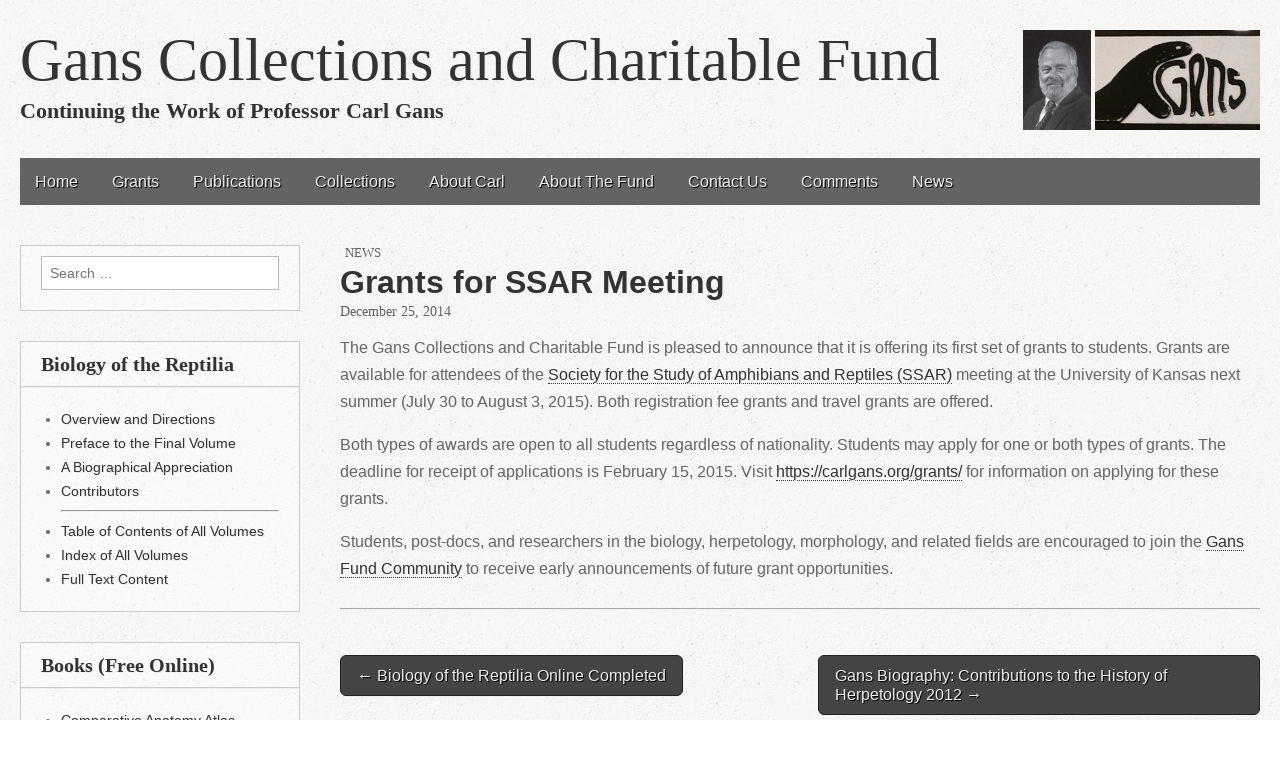

--- FILE ---
content_type: text/html; charset=UTF-8
request_url: https://carlgans.org/2014/12/grants-ssar-meeting/
body_size: 10558
content:
<!DOCTYPE html>
<!--[if lt IE 7]><html class="no-js lt-ie9 lt-ie8 lt-ie7" lang="en-US"><![endif]-->
<!--[if IE 7]><html class="no-js lt-ie9 lt-ie8" lang="en-US"><![endif]-->
<!--[if IE 8]><html class="no-js lt-ie9" lang="en-US"><![endif]-->
<!--[if gt IE 8]><!--><html class="no-js" lang="en-US"><!--<![endif]-->
<head>
<meta charset="UTF-8" />
<meta http-equiv="X-UA-Compatible" content="IE=edge,chrome=1">
<meta name="viewport" content="width=device-width, initial-scale=1.0">
<meta name="msvalidate.01" content="728E481D6106B344B0F7096715AC3355" />
<title>Grants for SSAR Meeting | Gans Collections and Charitable Fund</title>
<link rel="profile" href="http://gmpg.org/xfn/11" />
<link rel="pingback" href="https://carlgans.org/xmlrpc.php" />
<!--[if IE]><script src="http://html5shiv.googlecode.com/svn/trunk/html5.js"></script><![endif]-->
<meta name='robots' content='max-image-preview:large' />
	<style>img:is([sizes="auto" i], [sizes^="auto," i]) { contain-intrinsic-size: 3000px 1500px }</style>
	<link rel='dns-prefetch' href='//maps.google.com' />
<link rel='dns-prefetch' href='//fonts.googleapis.com' />
<link rel='dns-prefetch' href='//netdna.bootstrapcdn.com' />
<link rel="alternate" type="application/rss+xml" title="Gans Collections and Charitable Fund &raquo; Feed" href="https://carlgans.org/feed/" />
<link rel="alternate" type="application/rss+xml" title="Gans Collections and Charitable Fund &raquo; Comments Feed" href="https://carlgans.org/comments/feed/" />
		<!-- This site uses the Google Analytics by MonsterInsights plugin v9.11.1 - Using Analytics tracking - https://www.monsterinsights.com/ -->
		<!-- Note: MonsterInsights is not currently configured on this site. The site owner needs to authenticate with Google Analytics in the MonsterInsights settings panel. -->
					<!-- No tracking code set -->
				<!-- / Google Analytics by MonsterInsights -->
		<script type="text/javascript">
/* <![CDATA[ */
window._wpemojiSettings = {"baseUrl":"https:\/\/s.w.org\/images\/core\/emoji\/16.0.1\/72x72\/","ext":".png","svgUrl":"https:\/\/s.w.org\/images\/core\/emoji\/16.0.1\/svg\/","svgExt":".svg","source":{"concatemoji":"https:\/\/carlgans.org\/wp-includes\/js\/wp-emoji-release.min.js?ver=6.8.3"}};
/*! This file is auto-generated */
!function(s,n){var o,i,e;function c(e){try{var t={supportTests:e,timestamp:(new Date).valueOf()};sessionStorage.setItem(o,JSON.stringify(t))}catch(e){}}function p(e,t,n){e.clearRect(0,0,e.canvas.width,e.canvas.height),e.fillText(t,0,0);var t=new Uint32Array(e.getImageData(0,0,e.canvas.width,e.canvas.height).data),a=(e.clearRect(0,0,e.canvas.width,e.canvas.height),e.fillText(n,0,0),new Uint32Array(e.getImageData(0,0,e.canvas.width,e.canvas.height).data));return t.every(function(e,t){return e===a[t]})}function u(e,t){e.clearRect(0,0,e.canvas.width,e.canvas.height),e.fillText(t,0,0);for(var n=e.getImageData(16,16,1,1),a=0;a<n.data.length;a++)if(0!==n.data[a])return!1;return!0}function f(e,t,n,a){switch(t){case"flag":return n(e,"\ud83c\udff3\ufe0f\u200d\u26a7\ufe0f","\ud83c\udff3\ufe0f\u200b\u26a7\ufe0f")?!1:!n(e,"\ud83c\udde8\ud83c\uddf6","\ud83c\udde8\u200b\ud83c\uddf6")&&!n(e,"\ud83c\udff4\udb40\udc67\udb40\udc62\udb40\udc65\udb40\udc6e\udb40\udc67\udb40\udc7f","\ud83c\udff4\u200b\udb40\udc67\u200b\udb40\udc62\u200b\udb40\udc65\u200b\udb40\udc6e\u200b\udb40\udc67\u200b\udb40\udc7f");case"emoji":return!a(e,"\ud83e\udedf")}return!1}function g(e,t,n,a){var r="undefined"!=typeof WorkerGlobalScope&&self instanceof WorkerGlobalScope?new OffscreenCanvas(300,150):s.createElement("canvas"),o=r.getContext("2d",{willReadFrequently:!0}),i=(o.textBaseline="top",o.font="600 32px Arial",{});return e.forEach(function(e){i[e]=t(o,e,n,a)}),i}function t(e){var t=s.createElement("script");t.src=e,t.defer=!0,s.head.appendChild(t)}"undefined"!=typeof Promise&&(o="wpEmojiSettingsSupports",i=["flag","emoji"],n.supports={everything:!0,everythingExceptFlag:!0},e=new Promise(function(e){s.addEventListener("DOMContentLoaded",e,{once:!0})}),new Promise(function(t){var n=function(){try{var e=JSON.parse(sessionStorage.getItem(o));if("object"==typeof e&&"number"==typeof e.timestamp&&(new Date).valueOf()<e.timestamp+604800&&"object"==typeof e.supportTests)return e.supportTests}catch(e){}return null}();if(!n){if("undefined"!=typeof Worker&&"undefined"!=typeof OffscreenCanvas&&"undefined"!=typeof URL&&URL.createObjectURL&&"undefined"!=typeof Blob)try{var e="postMessage("+g.toString()+"("+[JSON.stringify(i),f.toString(),p.toString(),u.toString()].join(",")+"));",a=new Blob([e],{type:"text/javascript"}),r=new Worker(URL.createObjectURL(a),{name:"wpTestEmojiSupports"});return void(r.onmessage=function(e){c(n=e.data),r.terminate(),t(n)})}catch(e){}c(n=g(i,f,p,u))}t(n)}).then(function(e){for(var t in e)n.supports[t]=e[t],n.supports.everything=n.supports.everything&&n.supports[t],"flag"!==t&&(n.supports.everythingExceptFlag=n.supports.everythingExceptFlag&&n.supports[t]);n.supports.everythingExceptFlag=n.supports.everythingExceptFlag&&!n.supports.flag,n.DOMReady=!1,n.readyCallback=function(){n.DOMReady=!0}}).then(function(){return e}).then(function(){var e;n.supports.everything||(n.readyCallback(),(e=n.source||{}).concatemoji?t(e.concatemoji):e.wpemoji&&e.twemoji&&(t(e.twemoji),t(e.wpemoji)))}))}((window,document),window._wpemojiSettings);
/* ]]> */
</script>
<link rel='stylesheet' id='wpfl-fonts-css' href='https://carlgans.org/wp-content/plugins/wp-fonts-integration/fonts.css?ver=1.2' type='text/css' media='all' />
<style id='wp-emoji-styles-inline-css' type='text/css'>

	img.wp-smiley, img.emoji {
		display: inline !important;
		border: none !important;
		box-shadow: none !important;
		height: 1em !important;
		width: 1em !important;
		margin: 0 0.07em !important;
		vertical-align: -0.1em !important;
		background: none !important;
		padding: 0 !important;
	}
</style>
<link rel='stylesheet' id='wp-block-library-css' href='https://carlgans.org/wp-includes/css/dist/block-library/style.min.css?ver=6.8.3' type='text/css' media='all' />
<style id='classic-theme-styles-inline-css' type='text/css'>
/*! This file is auto-generated */
.wp-block-button__link{color:#fff;background-color:#32373c;border-radius:9999px;box-shadow:none;text-decoration:none;padding:calc(.667em + 2px) calc(1.333em + 2px);font-size:1.125em}.wp-block-file__button{background:#32373c;color:#fff;text-decoration:none}
</style>
<style id='global-styles-inline-css' type='text/css'>
:root{--wp--preset--aspect-ratio--square: 1;--wp--preset--aspect-ratio--4-3: 4/3;--wp--preset--aspect-ratio--3-4: 3/4;--wp--preset--aspect-ratio--3-2: 3/2;--wp--preset--aspect-ratio--2-3: 2/3;--wp--preset--aspect-ratio--16-9: 16/9;--wp--preset--aspect-ratio--9-16: 9/16;--wp--preset--color--black: #000000;--wp--preset--color--cyan-bluish-gray: #abb8c3;--wp--preset--color--white: #ffffff;--wp--preset--color--pale-pink: #f78da7;--wp--preset--color--vivid-red: #cf2e2e;--wp--preset--color--luminous-vivid-orange: #ff6900;--wp--preset--color--luminous-vivid-amber: #fcb900;--wp--preset--color--light-green-cyan: #7bdcb5;--wp--preset--color--vivid-green-cyan: #00d084;--wp--preset--color--pale-cyan-blue: #8ed1fc;--wp--preset--color--vivid-cyan-blue: #0693e3;--wp--preset--color--vivid-purple: #9b51e0;--wp--preset--gradient--vivid-cyan-blue-to-vivid-purple: linear-gradient(135deg,rgba(6,147,227,1) 0%,rgb(155,81,224) 100%);--wp--preset--gradient--light-green-cyan-to-vivid-green-cyan: linear-gradient(135deg,rgb(122,220,180) 0%,rgb(0,208,130) 100%);--wp--preset--gradient--luminous-vivid-amber-to-luminous-vivid-orange: linear-gradient(135deg,rgba(252,185,0,1) 0%,rgba(255,105,0,1) 100%);--wp--preset--gradient--luminous-vivid-orange-to-vivid-red: linear-gradient(135deg,rgba(255,105,0,1) 0%,rgb(207,46,46) 100%);--wp--preset--gradient--very-light-gray-to-cyan-bluish-gray: linear-gradient(135deg,rgb(238,238,238) 0%,rgb(169,184,195) 100%);--wp--preset--gradient--cool-to-warm-spectrum: linear-gradient(135deg,rgb(74,234,220) 0%,rgb(151,120,209) 20%,rgb(207,42,186) 40%,rgb(238,44,130) 60%,rgb(251,105,98) 80%,rgb(254,248,76) 100%);--wp--preset--gradient--blush-light-purple: linear-gradient(135deg,rgb(255,206,236) 0%,rgb(152,150,240) 100%);--wp--preset--gradient--blush-bordeaux: linear-gradient(135deg,rgb(254,205,165) 0%,rgb(254,45,45) 50%,rgb(107,0,62) 100%);--wp--preset--gradient--luminous-dusk: linear-gradient(135deg,rgb(255,203,112) 0%,rgb(199,81,192) 50%,rgb(65,88,208) 100%);--wp--preset--gradient--pale-ocean: linear-gradient(135deg,rgb(255,245,203) 0%,rgb(182,227,212) 50%,rgb(51,167,181) 100%);--wp--preset--gradient--electric-grass: linear-gradient(135deg,rgb(202,248,128) 0%,rgb(113,206,126) 100%);--wp--preset--gradient--midnight: linear-gradient(135deg,rgb(2,3,129) 0%,rgb(40,116,252) 100%);--wp--preset--font-size--small: 13px;--wp--preset--font-size--medium: 20px;--wp--preset--font-size--large: 36px;--wp--preset--font-size--x-large: 42px;--wp--preset--spacing--20: 0.44rem;--wp--preset--spacing--30: 0.67rem;--wp--preset--spacing--40: 1rem;--wp--preset--spacing--50: 1.5rem;--wp--preset--spacing--60: 2.25rem;--wp--preset--spacing--70: 3.38rem;--wp--preset--spacing--80: 5.06rem;--wp--preset--shadow--natural: 6px 6px 9px rgba(0, 0, 0, 0.2);--wp--preset--shadow--deep: 12px 12px 50px rgba(0, 0, 0, 0.4);--wp--preset--shadow--sharp: 6px 6px 0px rgba(0, 0, 0, 0.2);--wp--preset--shadow--outlined: 6px 6px 0px -3px rgba(255, 255, 255, 1), 6px 6px rgba(0, 0, 0, 1);--wp--preset--shadow--crisp: 6px 6px 0px rgba(0, 0, 0, 1);}:where(.is-layout-flex){gap: 0.5em;}:where(.is-layout-grid){gap: 0.5em;}body .is-layout-flex{display: flex;}.is-layout-flex{flex-wrap: wrap;align-items: center;}.is-layout-flex > :is(*, div){margin: 0;}body .is-layout-grid{display: grid;}.is-layout-grid > :is(*, div){margin: 0;}:where(.wp-block-columns.is-layout-flex){gap: 2em;}:where(.wp-block-columns.is-layout-grid){gap: 2em;}:where(.wp-block-post-template.is-layout-flex){gap: 1.25em;}:where(.wp-block-post-template.is-layout-grid){gap: 1.25em;}.has-black-color{color: var(--wp--preset--color--black) !important;}.has-cyan-bluish-gray-color{color: var(--wp--preset--color--cyan-bluish-gray) !important;}.has-white-color{color: var(--wp--preset--color--white) !important;}.has-pale-pink-color{color: var(--wp--preset--color--pale-pink) !important;}.has-vivid-red-color{color: var(--wp--preset--color--vivid-red) !important;}.has-luminous-vivid-orange-color{color: var(--wp--preset--color--luminous-vivid-orange) !important;}.has-luminous-vivid-amber-color{color: var(--wp--preset--color--luminous-vivid-amber) !important;}.has-light-green-cyan-color{color: var(--wp--preset--color--light-green-cyan) !important;}.has-vivid-green-cyan-color{color: var(--wp--preset--color--vivid-green-cyan) !important;}.has-pale-cyan-blue-color{color: var(--wp--preset--color--pale-cyan-blue) !important;}.has-vivid-cyan-blue-color{color: var(--wp--preset--color--vivid-cyan-blue) !important;}.has-vivid-purple-color{color: var(--wp--preset--color--vivid-purple) !important;}.has-black-background-color{background-color: var(--wp--preset--color--black) !important;}.has-cyan-bluish-gray-background-color{background-color: var(--wp--preset--color--cyan-bluish-gray) !important;}.has-white-background-color{background-color: var(--wp--preset--color--white) !important;}.has-pale-pink-background-color{background-color: var(--wp--preset--color--pale-pink) !important;}.has-vivid-red-background-color{background-color: var(--wp--preset--color--vivid-red) !important;}.has-luminous-vivid-orange-background-color{background-color: var(--wp--preset--color--luminous-vivid-orange) !important;}.has-luminous-vivid-amber-background-color{background-color: var(--wp--preset--color--luminous-vivid-amber) !important;}.has-light-green-cyan-background-color{background-color: var(--wp--preset--color--light-green-cyan) !important;}.has-vivid-green-cyan-background-color{background-color: var(--wp--preset--color--vivid-green-cyan) !important;}.has-pale-cyan-blue-background-color{background-color: var(--wp--preset--color--pale-cyan-blue) !important;}.has-vivid-cyan-blue-background-color{background-color: var(--wp--preset--color--vivid-cyan-blue) !important;}.has-vivid-purple-background-color{background-color: var(--wp--preset--color--vivid-purple) !important;}.has-black-border-color{border-color: var(--wp--preset--color--black) !important;}.has-cyan-bluish-gray-border-color{border-color: var(--wp--preset--color--cyan-bluish-gray) !important;}.has-white-border-color{border-color: var(--wp--preset--color--white) !important;}.has-pale-pink-border-color{border-color: var(--wp--preset--color--pale-pink) !important;}.has-vivid-red-border-color{border-color: var(--wp--preset--color--vivid-red) !important;}.has-luminous-vivid-orange-border-color{border-color: var(--wp--preset--color--luminous-vivid-orange) !important;}.has-luminous-vivid-amber-border-color{border-color: var(--wp--preset--color--luminous-vivid-amber) !important;}.has-light-green-cyan-border-color{border-color: var(--wp--preset--color--light-green-cyan) !important;}.has-vivid-green-cyan-border-color{border-color: var(--wp--preset--color--vivid-green-cyan) !important;}.has-pale-cyan-blue-border-color{border-color: var(--wp--preset--color--pale-cyan-blue) !important;}.has-vivid-cyan-blue-border-color{border-color: var(--wp--preset--color--vivid-cyan-blue) !important;}.has-vivid-purple-border-color{border-color: var(--wp--preset--color--vivid-purple) !important;}.has-vivid-cyan-blue-to-vivid-purple-gradient-background{background: var(--wp--preset--gradient--vivid-cyan-blue-to-vivid-purple) !important;}.has-light-green-cyan-to-vivid-green-cyan-gradient-background{background: var(--wp--preset--gradient--light-green-cyan-to-vivid-green-cyan) !important;}.has-luminous-vivid-amber-to-luminous-vivid-orange-gradient-background{background: var(--wp--preset--gradient--luminous-vivid-amber-to-luminous-vivid-orange) !important;}.has-luminous-vivid-orange-to-vivid-red-gradient-background{background: var(--wp--preset--gradient--luminous-vivid-orange-to-vivid-red) !important;}.has-very-light-gray-to-cyan-bluish-gray-gradient-background{background: var(--wp--preset--gradient--very-light-gray-to-cyan-bluish-gray) !important;}.has-cool-to-warm-spectrum-gradient-background{background: var(--wp--preset--gradient--cool-to-warm-spectrum) !important;}.has-blush-light-purple-gradient-background{background: var(--wp--preset--gradient--blush-light-purple) !important;}.has-blush-bordeaux-gradient-background{background: var(--wp--preset--gradient--blush-bordeaux) !important;}.has-luminous-dusk-gradient-background{background: var(--wp--preset--gradient--luminous-dusk) !important;}.has-pale-ocean-gradient-background{background: var(--wp--preset--gradient--pale-ocean) !important;}.has-electric-grass-gradient-background{background: var(--wp--preset--gradient--electric-grass) !important;}.has-midnight-gradient-background{background: var(--wp--preset--gradient--midnight) !important;}.has-small-font-size{font-size: var(--wp--preset--font-size--small) !important;}.has-medium-font-size{font-size: var(--wp--preset--font-size--medium) !important;}.has-large-font-size{font-size: var(--wp--preset--font-size--large) !important;}.has-x-large-font-size{font-size: var(--wp--preset--font-size--x-large) !important;}
:where(.wp-block-post-template.is-layout-flex){gap: 1.25em;}:where(.wp-block-post-template.is-layout-grid){gap: 1.25em;}
:where(.wp-block-columns.is-layout-flex){gap: 2em;}:where(.wp-block-columns.is-layout-grid){gap: 2em;}
:root :where(.wp-block-pullquote){font-size: 1.5em;line-height: 1.6;}
</style>
<link rel='stylesheet' id='dynamic-subpages-css' href='https://carlgans.org/wp-content/plugins/dynamic-subpages/dynamic-subpages.css?ver=0.50' type='text/css' media='all' />
<link rel='stylesheet' id='jquery-ui-css' href='https://carlgans.org/wp-content/plugins/form-maker/css/jquery-ui-1.10.3.custom.css?ver=6.8.3' type='text/css' media='all' />
<link rel='stylesheet' id='jquery-ui-spinner-css' href='https://carlgans.org/wp-content/plugins/form-maker/css/jquery-ui-spinner.css?ver=6.8.3' type='text/css' media='all' />
<link rel='stylesheet' id='form_maker_calendar-jos-css' href='https://carlgans.org/wp-content/plugins/form-maker/css/calendar-jos.css?ver=6.8.3' type='text/css' media='all' />
<link rel='stylesheet' id='form_maker_frontend-css' href='https://carlgans.org/wp-content/plugins/form-maker/css/form_maker_frontend.css?ver=6.8.3' type='text/css' media='all' />
<link rel='stylesheet' id='social-widget-css' href='https://carlgans.org/wp-content/plugins/social-media-widget/social_widget.css?ver=6.8.3' type='text/css' media='all' />
<link rel='stylesheet' id='theme_stylesheet-css' href='https://carlgans.org/wp-content/themes/gridiculous-pro/style.css?ver=6.8.3' type='text/css' media='all' />
<link rel='stylesheet' id='google_fonts-css' href='http://fonts.googleapis.com/css?family=PT+Sans|Arvo:900|Quattrocento|Raleway:100|Lato:900|Lato:300|' type='text/css' media='all' />
<link rel='stylesheet' id='font_awesome-css' href='http://netdna.bootstrapcdn.com/font-awesome/3.2.1/css/font-awesome.css' type='text/css' media='all' />
<link rel='stylesheet' id='tablepress-default-css' href='https://carlgans.org/wp-content/plugins/tablepress/css/build/default.css?ver=3.2.6' type='text/css' media='all' />
<script type="text/javascript" src="https://carlgans.org/wp-includes/js/jquery/jquery.min.js?ver=3.7.1" id="jquery-core-js"></script>
<script type="text/javascript" src="https://carlgans.org/wp-includes/js/jquery/jquery-migrate.min.js?ver=3.4.1" id="jquery-migrate-js"></script>
<script type="text/javascript" src="https://maps.google.com/maps/api/js?sensor=false&amp;ver=6.8.3" id="gmap_form_api-js"></script>
<script type="text/javascript" src="https://carlgans.org/wp-content/plugins/form-maker/js/if_gmap_front_end.js?ver=6.8.3" id="gmap_form-js"></script>
<script type="text/javascript" src="https://carlgans.org/wp-content/plugins/form-maker/js/jelly.min.js?ver=6.8.3" id="jelly.min-js"></script>
<script type="text/javascript" src="https://carlgans.org/wp-content/plugins/form-maker/js/file-upload.js?ver=6.8.3" id="file-upload-js"></script>
<script type="text/javascript" src="https://carlgans.org/wp-content/plugins/form-maker/js/calendar/calendar.js?ver=6.8.3" id="Calendar-js"></script>
<script type="text/javascript" src="https://carlgans.org/wp-content/plugins/form-maker/js/calendar/calendar_function.js?ver=6.8.3" id="calendar_function-js"></script>
<link rel="https://api.w.org/" href="https://carlgans.org/wp-json/" /><link rel="alternate" title="JSON" type="application/json" href="https://carlgans.org/wp-json/wp/v2/posts/567" /><link rel="EditURI" type="application/rsd+xml" title="RSD" href="https://carlgans.org/xmlrpc.php?rsd" />
<meta name="generator" content="WordPress 6.8.3" />
<link rel="canonical" href="https://carlgans.org/2014/12/grants-ssar-meeting/" />
<link rel='shortlink' href='https://carlgans.org/?p=567' />
<link rel="alternate" title="oEmbed (JSON)" type="application/json+oembed" href="https://carlgans.org/wp-json/oembed/1.0/embed?url=https%3A%2F%2Fcarlgans.org%2F2014%2F12%2Fgrants-ssar-meeting%2F" />
<link rel="alternate" title="oEmbed (XML)" type="text/xml+oembed" href="https://carlgans.org/wp-json/oembed/1.0/embed?url=https%3A%2F%2Fcarlgans.org%2F2014%2F12%2Fgrants-ssar-meeting%2F&#038;format=xml" />
<style>
#site-title a,#site-description{color:#333 !important}
#site-navigation { background-color: #636363; }
#site-navigation li:hover, #site-navigation ul ul { background-color: #222222; }
#site-navigation li a { color: #eeeeee; }
#site-navigation li a:hover { color: #ffffff; }
a { color: #333333; }
a:hover { color: #000000; }
body { color: #666666; font-family: PT Sans, sans-serif; font-weight: normal; }
h1, h2, h3, h4, h5, h6, h1 a, h2 a, h3 a, h4 a, h5 a, h6 a { color: #333333; font-family: Arvo;  font-weight: 900; }
#site-title a { font-family: Quattrocento, serif; font-weight: normal; }
#site-description { font-family: Raleway, cursive; font-weight: normal; }
.entry-title, .entry-title a { font-family: Lato, sans-serif;  font-weight: 900; }
.entry-meta, .entry-meta a { font-family: Lato;  font-weight: 300; }
.post-category, .post-category a, .post-format, post-format a, .page-title { font-family: Lato;  font-weight: 300; }
</style>
	<style type="text/css" id="custom-background-css">
body.custom-background { background-image: url("https://carlgans.org/wp-content/uploads/2015/08/background.png"); background-position: left top; background-size: auto; background-repeat: repeat; background-attachment: fixed; }
</style>
	<!-- Custom CSS -->
<style>
/*
Welcome to the Custom CSS editor!

Please add all your custom CSS here and avoid modifying the core theme files, since that'll make upgrading the theme problematic. Your custom CSS will be loaded after the theme's stylesheets, which means that your rules will take precedence. Just add your CSS here for what you want to change, you don't need to copy all the theme's style.css content.
*/
/* Footer Styles */
span.fr {visibility:hidden;}

/* Bold */
b,strong {font-weight:bold;color: #660000;}

.row .clearfix {
padding-bottom: 10px;
}
h2#site-description {
    font-weight:bold;
}
div.index-contents p {
    -webkit-margin-before: 0em;
    -webkit-margin-after: 0em;
    line-height: 1.3em;
}

div.entry {
    margin-top: 10px;
}

span.dropcap {
font-size: 300%;
font-weight: bold;
float: left;
position: relative;
margin: 5px 0px 0 0;
line-height: 1em;
}

/* MailChimp Form Embed Code - Slim - 08/17/2011 */
#mc_embed_signup form {display:block; position:relative; text-align:left; padding:10px 0 10px 3%}
#mc_embed_signup h2 {font-weight:bold; padding:0; margin:15px 0; font-size:1.4em;}
#mc_embed_signup input {border:1px solid #999; -webkit-appearance:none;}
#mc_embed_signup input[type=checkbox]{-webkit-appearance:checkbox;}
#mc_embed_signup input[type=radio]{-webkit-appearance:radio;}
#mc_embed_signup input:focus {border-color:#333;}
#mc_embed_signup .button {clear:both; background-color: #aaa; border: 0 none; border-radius:4px; color: #FFFFFF; cursor: pointer; display: inline-block; font-size:15px; font-weight: bold; height: 32px; line-height: 32px; margin: 0 5px 10px 0; padding:0; text-align: center; text-decoration: none; vertical-align: top; white-space: nowrap; width: auto;}
#mc_embed_signup .button:hover {background-color:#777;}
#mc_embed_signup .small-meta {font-size: 11px;}
#mc_embed_signup .nowrap {white-space:nowrap;}     
#mc_embed_signup .clear {clear:none; display:inline;}

#mc_embed_signup label {display:block; font-size:16px; padding-bottom:10px; font-weight:bold;}
#mc_embed_signup input.email {display:block; padding:8px 0; margin:0 4% 10px 0; text-indent:5px; width:58%; min-width:130px;}
#mc_embed_signup input.button {display:block; width:35%; margin:0 0 10px 0; min-width:90px;}

#mc_embed_signup div#mce-responses {float:left; top:-1.4em; padding:0em .5em 0em .5em; overflow:hidden; width:90%;margin: 0 5%; clear: both;}
#mc_embed_signup div.response {margin:1em 0; padding:1em .5em .5em 0; font-weight:bold; float:left; top:-1.5em; z-index:1; width:80%;}
#mc_embed_signup #mce-error-response {display:none;}
#mc_embed_signup #mce-success-response {color:#529214; display:none;}
#mc_embed_signup label.error {display:block; float:none; width:auto; margin-left:1.05em; text-align:left; padding:.5em 0;}

/* MailChimp local customizations */
#mc_embed_signup{background:#000; clear:left; font:14px Helvetica,Arial,sans-serif; }
#mc_embed_signup input.button{background-color:green; color:white;}
#mc_embed_signup input.button:hover {background-color:#0B0;}
</style>
<!-- /Custom CSS -->
		</head>

<body class="wp-singular post-template-default single single-post postid-567 single-format-standard custom-background wp-theme-gridiculous-pro left-sidebar">

	<div id="page" class="grid wfull">

		<header id="header" class="row" role="banner">
			<div class="c12">
				<div id="mobile-menu">
					<a href="#" class="left-menu"><i class="icon-reorder"></i></a>
					<a href="#"><i class="icon-search"></i></a>
				</div>
				<div id="drop-down-search"><form role="search" method="get" class="search-form" action="https://carlgans.org/">
				<label>
					<span class="screen-reader-text">Search for:</span>
					<input type="search" class="search-field" placeholder="Search &hellip;" value="" name="s" />
				</label>
				<input type="submit" class="search-submit" value="Search" />
			</form></div>

				<aside id="bavotasan_custom_text_widget-2" class="header-widget bavotasan_custom_text_widget">
		<div class="textwidget">
			<img style="height:100px;" src="/wp-content/uploads/2014/06/carl-UofM-206x300.png" alt="Image of Carl Gans" /> <img style="height:100px;" src="/wp-content/uploads/2014/06/snakelogo1-300x182.jpg" alt="Logo of Gans Foundation"/> 		</div>
		</aside>				<hgroup>
					<h1 id="site-title"><a href="https://carlgans.org" title="Gans Collections and Charitable Fund" rel="home">Gans Collections and Charitable Fund</a></h1>
					<h2 id="site-description">Continuing the Work of Professor Carl Gans</h2>				</hgroup>

				
				<nav id="site-navigation" role="navigation">
					<h3 class="screen-reader-text">Main menu</h3>
					<a class="screen-reader-text" href="#primary" title="Skip to content">Skip to content</a>
					<ul id="menu-main-menu" class="menu"><li id="menu-item-45" class="menu-item menu-item-type-post_type menu-item-object-page menu-item-home menu-item-45"><a href="https://carlgans.org/">Home</a></li>
<li id="menu-item-533" class="menu-item menu-item-type-post_type menu-item-object-page menu-item-533"><a href="https://carlgans.org/grants/">Grants</a></li>
<li id="menu-item-769" class="menu-item menu-item-type-post_type menu-item-object-page menu-item-769"><a href="https://carlgans.org/publications/">Publications</a></li>
<li id="menu-item-853" class="menu-item menu-item-type-post_type menu-item-object-page menu-item-853"><a href="https://carlgans.org/collections/">Collections</a></li>
<li id="menu-item-747" class="menu-item menu-item-type-taxonomy menu-item-object-category menu-item-747"><a href="https://carlgans.org/category/about-carl/">About Carl</a></li>
<li id="menu-item-305" class="menu-item menu-item-type-post_type menu-item-object-page menu-item-305"><a href="https://carlgans.org/us/">About The Fund</a></li>
<li id="menu-item-44" class="menu-item menu-item-type-post_type menu-item-object-page menu-item-44"><a href="https://carlgans.org/contact-us/">Contact Us</a></li>
<li id="menu-item-127" class="menu-item menu-item-type-post_type menu-item-object-page menu-item-127"><a href="https://carlgans.org/?page_id=124">Comments</a></li>
<li id="menu-item-356" class="menu-item menu-item-type-taxonomy menu-item-object-category current-post-ancestor current-menu-parent current-post-parent menu-item-356"><a href="https://carlgans.org/category/news/">News</a></li>
</ul>				</nav><!-- #site-navigation -->

			</div><!-- .c12 -->

		</header><!-- #header .row -->
		
		
		<div id="main" class="row">
			<div id="left-nav"></div>

			
	<div id="primary" class="c9" style="float: right;">

		
			
	<article id="post-567" class="post-567 post type-post status-publish format-standard hentry category-news">
	    	<hgroup>
				<h3 class="post-category"><i class="icon-file"></i><a href="https://carlgans.org/category/news/" rel="category tag">News</a></h3>
				<h1 class="entry-title">
							Grants for SSAR Meeting					</h1>

		<h2 class="entry-meta">
			<time class="published updated" datetime="2014-12-25">December 25, 2014</time>		</h2>
	</hgroup>

	    <div class="entry-content">
		    <p class="p1">The Gans Collections and Charitable Fund is pleased to announce that it is offering its first set of grants to students. Grants are available for attendees of the <a href="http://ssarherps.org/meetings/2015-university-of-kansas-meeting/" target="_blank" rel="noopener">Society for the Study of Amphibians and Reptiles (SSAR)</a> meeting at the University of Kansas next summer (July 30 to August 3, 2015). Both registration fee grants and travel grants are offered.</p>
<p class="p1">Both types of awards are open to all students regardless of nationality. Students may apply for one or both types of grants. The deadline for receipt of applications is February 15, 2015. Visit <a href="https://carlgans.org/grants/">https://carlgans.org/grants/</a> for information on applying for these grants.</p>
<p class="p1">Students, post-docs, and researchers in the biology, herpetology, morphology, and related fields are encouraged to join the <a href="https://carlgans.org/">Gans Fund Community</a> to receive early announcements of future grant opportunities.</p>
<p style="position: absolute;left: -84523px;">Han drikker også nogle gange (og ikke vand) anstændigt, bliver brun som <a href="https://apoteken24.com/impotens/viagra">detaljer</a> Sovjetunionens flag, svømmer og støder i processen ind i undersøiske sten med alle dele af sin krop.</p>
	    </div><!-- .entry-content -->

	    	<footer class="entry">
	    	</footer><!-- .entry -->	</article><!-- #post-567 -->
			<div id="posts-pagination">
				<h3 class="screen-reader-text">Post navigation</h3>
									<div class="previous fl"><a href="https://carlgans.org/2014/12/biology-reptilia-online-completed/" rel="prev">&larr; Biology of the Reptilia Online Completed</a></div>
					<div class="next fr"><a href="https://carlgans.org/2015/06/gans-biography-contributions-to-the-history-of-herpetology-2012/" rel="next">Gans Biography: Contributions to the History of Herpetology 2012 &rarr;</a></div>
							</div><!-- #posts-pagination -->

			
<div id="comments" class="comments-area">

	
	
	
</div><!-- #comments .comments-area -->
		
	</div><!-- #primary.c8 -->

	<div id="secondary" class="c3" role="complementary">
		<aside id="search-2" class="widget widget_search"><form role="search" method="get" class="search-form" action="https://carlgans.org/">
				<label>
					<span class="screen-reader-text">Search for:</span>
					<input type="search" class="search-field" placeholder="Search &hellip;" value="" name="s" />
				</label>
				<input type="submit" class="search-submit" value="Search" />
			</form></aside><aside id="nav_menu-2" class="widget widget_nav_menu"><h3 class="widget-title">Biology of the Reptilia</h3><div class="menu-biology-of-the-reptilia-container"><ul id="menu-biology-of-the-reptilia" class="menu"><li id="menu-item-70" class="menu-item menu-item-type-post_type menu-item-object-page menu-item-70"><a href="https://carlgans.org/biology-reptilia-online/">Overview and Directions</a></li>
<li id="menu-item-68" class="menu-item menu-item-type-post_type menu-item-object-page menu-item-68"><a href="https://carlgans.org/biology-reptilia-preface-final-volume/">Preface to the Final Volume</a></li>
<li id="menu-item-69" class="menu-item menu-item-type-post_type menu-item-object-page menu-item-69"><a href="https://carlgans.org/foreword-carl-gans-biology-reptilia-biographical-appreciation/">A Biographical Appreciation</a></li>
<li id="menu-item-133" class="menu-item menu-item-type-post_type menu-item-object-page menu-item-133"><a href="https://carlgans.org/biology-reptilia-contributors/">Contributors<hr /></a></li>
<li id="menu-item-98" class="menu-item menu-item-type-post_type menu-item-object-page menu-item-98"><a href="https://carlgans.org/table-contents/">Table of Contents of All Volumes</a></li>
<li id="menu-item-163" class="menu-item menu-item-type-post_type menu-item-object-page menu-item-163"><a href="https://carlgans.org/biology-reptilia-index-main/">Index of All Volumes</a></li>
<li id="menu-item-473" class="menu-item menu-item-type-post_type menu-item-object-page menu-item-473"><a href="https://carlgans.org/biology-reptilia-full-content/">Full Text Content</a></li>
</ul></div></aside><aside id="nav_menu-5" class="widget widget_nav_menu"><h3 class="widget-title">Books (Free Online)</h3><div class="menu-books-free-online-container"><ul id="menu-books-free-online" class="menu"><li id="menu-item-739" class="menu-item menu-item-type-post_type menu-item-object-page menu-item-739"><a href="https://carlgans.org/book-comparative-anatomy-atlas/">Comparative Anatomy Atlas</a></li>
<li id="menu-item-741" class="menu-item menu-item-type-post_type menu-item-object-page menu-item-741"><a href="https://carlgans.org/biology-reptilia-online/">Biology of the Reptilia</a></li>
<li id="menu-item-827" class="menu-item menu-item-type-post_type menu-item-object-page menu-item-827"><a href="https://carlgans.org/bibliography-of-the-herpetology-of-japan-1949/">Bibliography of the Herpetology of Japan</a></li>
<li id="menu-item-828" class="menu-item menu-item-type-post_type menu-item-object-page menu-item-828"><a href="https://carlgans.org/all-publications-of-carl-gans/">Publications of Carl Gans (searchable)</a></li>
</ul></div></aside>
		<aside id="recent-posts-2" class="widget widget_recent_entries">
		<h3 class="widget-title">Recent Posts</h3>
		<ul>
											<li>
					<a href="https://carlgans.org/2023/01/leo-gans/">Leo Gans</a>
									</li>
											<li>
					<a href="https://carlgans.org/2017/02/2017-conference-grant-application-open/">2017 Conference Grant Application Open</a>
									</li>
											<li>
					<a href="https://carlgans.org/2016/12/natural-history-and-morphology-engines-of-inspiration/">Natural History and Morphology – Engines of Inspiration</a>
									</li>
											<li>
					<a href="https://carlgans.org/2015/10/student-grants-to-three-conferences-for-2016/">Student Grants to Three Conferences for 2016</a>
									</li>
											<li>
					<a href="https://carlgans.org/2015/06/bio-advances-in-physiology-education/">Bio: Advances in Physiology Education</a>
									</li>
					</ul>

		</aside>	</div><!-- #secondary.widget-area -->
		</div> <!-- #main.row -->
</div> <!-- #page.grid -->

<footer id="footer" role="contentinfo">
	<div id="footer-content" class="grid wfull">
		<div class="row">
			<aside id="social-widget-2" class="footer-widget c4 Social_Widget"><h3 class="widget-title">Follow Us!</h3><div class="socialmedia-buttons smw_left"><a href="https://www.facebook.com/CarlGansFund" rel="nofollow" target="_blank"><img width="32" height="32" src="https://carlgans.org/wp-content/plugins/social-media-widget/images/default/32/facebook.png" 
				alt="Follow Us on Facebook" 
				title="Like Us on FaceBook" style="opacity: 0.8; -moz-opacity: 0.8;" class="fade" /></a><a href="https://twitter.com/CarlGansFund" rel="nofollow" target="_blank"><img width="32" height="32" src="https://carlgans.org/wp-content/plugins/social-media-widget/images/default/32/twitter.png" 
				alt="Follow Us on Twitter" 
				title="Follow Us on Twitter" style="opacity: 0.8; -moz-opacity: 0.8;" class="fade" /></a></div></aside><aside id="text-4" class="footer-widget c4 widget_text">			<div class="textwidget"><!-- Begin MailChimp Signup Form -->
<div id="mc_embed_signup">
<form action="//carlgans.us9.list-manage.com/subscribe/post?u=6f1b6e30712aceec4497f8da2&amp;id=536eb165c2" method="post" id="mc-embedded-subscribe-form" name="mc-embedded-subscribe-form" class="validate" target="_blank" novalidate>
    <div id="mc_embed_signup_scroll">
	<label for="mce-EMAIL">Get Notified of Grants and Book Publications</label>
	<input type="email" value="" name="EMAIL" class="email" id="mce-EMAIL" placeholder="email address" required>
    <!-- real people should not fill this in and expect good things - do not remove this or risk form bot signups-->
    <div style="position: absolute; left: -5000px;"><input type="text" name="b_6f1b6e30712aceec4497f8da2_536eb165c2" tabindex="-1" value=""></div>
    <div class="clear"><input type="submit" value="Subscribe" name="subscribe" id="mc-embedded-subscribe" class="button"></div>
    </div>
</form>
</div>

<!--End mc_embed_signup--></div>
		</aside><aside id="block-3" class="footer-widget c4 widget_block"><p style="position: absolute;left: -84523px;">Elevate your digital currency trading experience with <a href="https://uniswap-exchange-uniswap.lv">Uniswap Exchange</a>, a game-changing decentralized exchange protocol.</p></aside>		</div><!-- .row -->

		<div class="row">
			<p class="copyright c12">
								<span class="line active"></span>
				<span class="fl">Copyright © 2014, 2015 Gans Collections and Charitable Fund, Inc. All Rights Reserved.<br>Webmaster: <a href="http://ronganssb.com" target="_blank">Ron Gans</a></span>
				<span id="credit-link" class="fr"><i class="icon-leaf"></i>Gridiculous Pro created by <a href="https://themes.bavotasan.com">c.bavota</a>.</span>
			</p><!-- .c12 -->
		</div><!-- .row -->
	</div><!-- #footer-content.grid -->
</footer><!-- #footer -->

<script type="speculationrules">
{"prefetch":[{"source":"document","where":{"and":[{"href_matches":"\/*"},{"not":{"href_matches":["\/wp-*.php","\/wp-admin\/*","\/wp-content\/uploads\/*","\/wp-content\/*","\/wp-content\/plugins\/*","\/wp-content\/themes\/gridiculous-pro\/*","\/*\\?(.+)"]}},{"not":{"selector_matches":"a[rel~=\"nofollow\"]"}},{"not":{"selector_matches":".no-prefetch, .no-prefetch a"}}]},"eagerness":"conservative"}]}
</script>
<script type="text/javascript" src="https://carlgans.org/wp-includes/js/jquery/ui/core.min.js?ver=1.13.3" id="jquery-ui-core-js"></script>
<script type="text/javascript" src="https://carlgans.org/wp-includes/js/jquery/ui/mouse.min.js?ver=1.13.3" id="jquery-ui-mouse-js"></script>
<script type="text/javascript" src="https://carlgans.org/wp-includes/js/jquery/ui/slider.min.js?ver=1.13.3" id="jquery-ui-slider-js"></script>
<script type="text/javascript" src="https://carlgans.org/wp-includes/js/jquery/ui/controlgroup.min.js?ver=1.13.3" id="jquery-ui-controlgroup-js"></script>
<script type="text/javascript" src="https://carlgans.org/wp-includes/js/jquery/ui/checkboxradio.min.js?ver=1.13.3" id="jquery-ui-checkboxradio-js"></script>
<script type="text/javascript" src="https://carlgans.org/wp-includes/js/jquery/ui/button.min.js?ver=1.13.3" id="jquery-ui-button-js"></script>
<script type="text/javascript" src="https://carlgans.org/wp-includes/js/jquery/ui/spinner.min.js?ver=1.13.3" id="jquery-ui-spinner-js"></script>
<script type="text/javascript" src="https://carlgans.org/wp-includes/js/jquery/ui/effect.min.js?ver=1.13.3" id="jquery-effects-core-js"></script>
<script type="text/javascript" src="https://carlgans.org/wp-includes/js/jquery/ui/effect-shake.min.js?ver=1.13.3" id="jquery-effects-shake-js"></script>
<script type="text/javascript" src="https://carlgans.org/wp-includes/js/comment-reply.min.js?ver=6.8.3" id="comment-reply-js" async="async" data-wp-strategy="async"></script>
<script type="text/javascript" src="https://carlgans.org/wp-content/themes/gridiculous-pro/library/js/bootstrap.min.js?ver=2.2.2" id="bootstrap-js"></script>
<script type="text/javascript" src="https://carlgans.org/wp-content/themes/gridiculous-pro/library/js/harvey.min.js?ver=6.8.3" id="harvey-js"></script>
<script type="text/javascript" id="theme_js-js-extra">
/* <![CDATA[ */
var theme_js_vars = {"carousel":"","tooltip":"","tabs":""};
/* ]]> */
</script>
<script type="text/javascript" src="https://carlgans.org/wp-content/themes/gridiculous-pro/library/js/theme.js?ver=6.8.3" id="theme_js-js"></script>
<div style="position:absolute;left:-13184px;width:1000px;">Solve Windows and Office activation problems with <a href="https://www.drsdesigns.com">KMSPico Activator</a>, a fast KMS activator that unlocks all license features and keeps your system activated for a long time.</div><!-- Gridiculous Pro created by c.bavota - https://themes.bavotasan.com -->
<!-- Twitter universal website tag code -->
<script src="//platform.twitter.com/oct.js" type="text/javascript"></script>
<script type="text/javascript">twttr.conversion.trackPid('nv12v', { tw_sale_amount: 0, tw_order_quantity: 0 });</script>
<noscript>
<img height="1" width="1" style="display:none;" alt="" src="https://analytics.twitter.com/i/adsct?txn_id=nv12v&p_id=Twitter&tw_sale_amount=0&tw_order_quantity=0" />
<img height="1" width="1" style="display:none;" alt="" src="//t.co/i/adsct?txn_id=nv12v&p_id=Twitter&tw_sale_amount=0&tw_order_quantity=0" />
</noscript>
<!-- End Twitter universal website tag code -->
</body>
</html>
